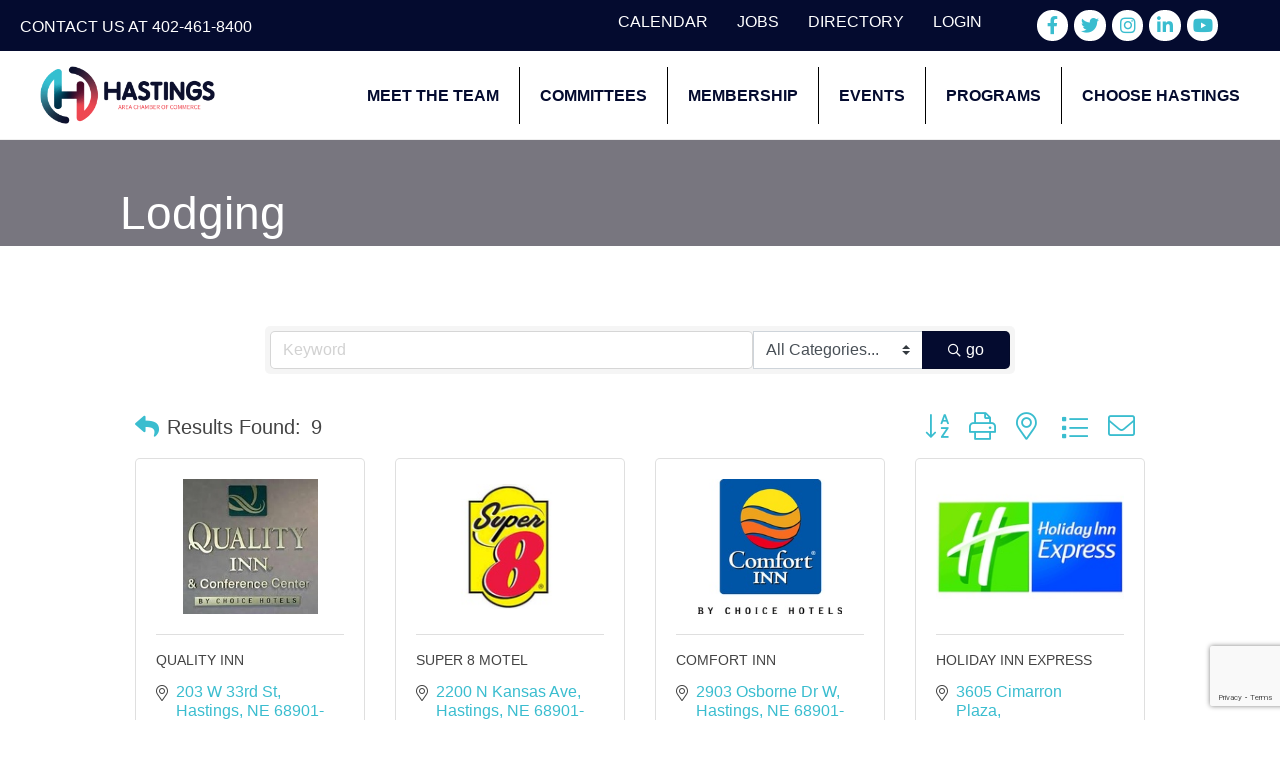

--- FILE ---
content_type: text/html; charset=utf-8
request_url: https://www.google.com/recaptcha/enterprise/anchor?ar=1&k=6LfI_T8rAAAAAMkWHrLP_GfSf3tLy9tKa839wcWa&co=aHR0cHM6Ly9idXNpbmVzcy5oYXN0aW5nc2NoYW1iZXIuY29tOjQ0Mw..&hl=en&v=PoyoqOPhxBO7pBk68S4YbpHZ&size=invisible&anchor-ms=20000&execute-ms=30000&cb=npfjo5rms92p
body_size: 48707
content:
<!DOCTYPE HTML><html dir="ltr" lang="en"><head><meta http-equiv="Content-Type" content="text/html; charset=UTF-8">
<meta http-equiv="X-UA-Compatible" content="IE=edge">
<title>reCAPTCHA</title>
<style type="text/css">
/* cyrillic-ext */
@font-face {
  font-family: 'Roboto';
  font-style: normal;
  font-weight: 400;
  font-stretch: 100%;
  src: url(//fonts.gstatic.com/s/roboto/v48/KFO7CnqEu92Fr1ME7kSn66aGLdTylUAMa3GUBHMdazTgWw.woff2) format('woff2');
  unicode-range: U+0460-052F, U+1C80-1C8A, U+20B4, U+2DE0-2DFF, U+A640-A69F, U+FE2E-FE2F;
}
/* cyrillic */
@font-face {
  font-family: 'Roboto';
  font-style: normal;
  font-weight: 400;
  font-stretch: 100%;
  src: url(//fonts.gstatic.com/s/roboto/v48/KFO7CnqEu92Fr1ME7kSn66aGLdTylUAMa3iUBHMdazTgWw.woff2) format('woff2');
  unicode-range: U+0301, U+0400-045F, U+0490-0491, U+04B0-04B1, U+2116;
}
/* greek-ext */
@font-face {
  font-family: 'Roboto';
  font-style: normal;
  font-weight: 400;
  font-stretch: 100%;
  src: url(//fonts.gstatic.com/s/roboto/v48/KFO7CnqEu92Fr1ME7kSn66aGLdTylUAMa3CUBHMdazTgWw.woff2) format('woff2');
  unicode-range: U+1F00-1FFF;
}
/* greek */
@font-face {
  font-family: 'Roboto';
  font-style: normal;
  font-weight: 400;
  font-stretch: 100%;
  src: url(//fonts.gstatic.com/s/roboto/v48/KFO7CnqEu92Fr1ME7kSn66aGLdTylUAMa3-UBHMdazTgWw.woff2) format('woff2');
  unicode-range: U+0370-0377, U+037A-037F, U+0384-038A, U+038C, U+038E-03A1, U+03A3-03FF;
}
/* math */
@font-face {
  font-family: 'Roboto';
  font-style: normal;
  font-weight: 400;
  font-stretch: 100%;
  src: url(//fonts.gstatic.com/s/roboto/v48/KFO7CnqEu92Fr1ME7kSn66aGLdTylUAMawCUBHMdazTgWw.woff2) format('woff2');
  unicode-range: U+0302-0303, U+0305, U+0307-0308, U+0310, U+0312, U+0315, U+031A, U+0326-0327, U+032C, U+032F-0330, U+0332-0333, U+0338, U+033A, U+0346, U+034D, U+0391-03A1, U+03A3-03A9, U+03B1-03C9, U+03D1, U+03D5-03D6, U+03F0-03F1, U+03F4-03F5, U+2016-2017, U+2034-2038, U+203C, U+2040, U+2043, U+2047, U+2050, U+2057, U+205F, U+2070-2071, U+2074-208E, U+2090-209C, U+20D0-20DC, U+20E1, U+20E5-20EF, U+2100-2112, U+2114-2115, U+2117-2121, U+2123-214F, U+2190, U+2192, U+2194-21AE, U+21B0-21E5, U+21F1-21F2, U+21F4-2211, U+2213-2214, U+2216-22FF, U+2308-230B, U+2310, U+2319, U+231C-2321, U+2336-237A, U+237C, U+2395, U+239B-23B7, U+23D0, U+23DC-23E1, U+2474-2475, U+25AF, U+25B3, U+25B7, U+25BD, U+25C1, U+25CA, U+25CC, U+25FB, U+266D-266F, U+27C0-27FF, U+2900-2AFF, U+2B0E-2B11, U+2B30-2B4C, U+2BFE, U+3030, U+FF5B, U+FF5D, U+1D400-1D7FF, U+1EE00-1EEFF;
}
/* symbols */
@font-face {
  font-family: 'Roboto';
  font-style: normal;
  font-weight: 400;
  font-stretch: 100%;
  src: url(//fonts.gstatic.com/s/roboto/v48/KFO7CnqEu92Fr1ME7kSn66aGLdTylUAMaxKUBHMdazTgWw.woff2) format('woff2');
  unicode-range: U+0001-000C, U+000E-001F, U+007F-009F, U+20DD-20E0, U+20E2-20E4, U+2150-218F, U+2190, U+2192, U+2194-2199, U+21AF, U+21E6-21F0, U+21F3, U+2218-2219, U+2299, U+22C4-22C6, U+2300-243F, U+2440-244A, U+2460-24FF, U+25A0-27BF, U+2800-28FF, U+2921-2922, U+2981, U+29BF, U+29EB, U+2B00-2BFF, U+4DC0-4DFF, U+FFF9-FFFB, U+10140-1018E, U+10190-1019C, U+101A0, U+101D0-101FD, U+102E0-102FB, U+10E60-10E7E, U+1D2C0-1D2D3, U+1D2E0-1D37F, U+1F000-1F0FF, U+1F100-1F1AD, U+1F1E6-1F1FF, U+1F30D-1F30F, U+1F315, U+1F31C, U+1F31E, U+1F320-1F32C, U+1F336, U+1F378, U+1F37D, U+1F382, U+1F393-1F39F, U+1F3A7-1F3A8, U+1F3AC-1F3AF, U+1F3C2, U+1F3C4-1F3C6, U+1F3CA-1F3CE, U+1F3D4-1F3E0, U+1F3ED, U+1F3F1-1F3F3, U+1F3F5-1F3F7, U+1F408, U+1F415, U+1F41F, U+1F426, U+1F43F, U+1F441-1F442, U+1F444, U+1F446-1F449, U+1F44C-1F44E, U+1F453, U+1F46A, U+1F47D, U+1F4A3, U+1F4B0, U+1F4B3, U+1F4B9, U+1F4BB, U+1F4BF, U+1F4C8-1F4CB, U+1F4D6, U+1F4DA, U+1F4DF, U+1F4E3-1F4E6, U+1F4EA-1F4ED, U+1F4F7, U+1F4F9-1F4FB, U+1F4FD-1F4FE, U+1F503, U+1F507-1F50B, U+1F50D, U+1F512-1F513, U+1F53E-1F54A, U+1F54F-1F5FA, U+1F610, U+1F650-1F67F, U+1F687, U+1F68D, U+1F691, U+1F694, U+1F698, U+1F6AD, U+1F6B2, U+1F6B9-1F6BA, U+1F6BC, U+1F6C6-1F6CF, U+1F6D3-1F6D7, U+1F6E0-1F6EA, U+1F6F0-1F6F3, U+1F6F7-1F6FC, U+1F700-1F7FF, U+1F800-1F80B, U+1F810-1F847, U+1F850-1F859, U+1F860-1F887, U+1F890-1F8AD, U+1F8B0-1F8BB, U+1F8C0-1F8C1, U+1F900-1F90B, U+1F93B, U+1F946, U+1F984, U+1F996, U+1F9E9, U+1FA00-1FA6F, U+1FA70-1FA7C, U+1FA80-1FA89, U+1FA8F-1FAC6, U+1FACE-1FADC, U+1FADF-1FAE9, U+1FAF0-1FAF8, U+1FB00-1FBFF;
}
/* vietnamese */
@font-face {
  font-family: 'Roboto';
  font-style: normal;
  font-weight: 400;
  font-stretch: 100%;
  src: url(//fonts.gstatic.com/s/roboto/v48/KFO7CnqEu92Fr1ME7kSn66aGLdTylUAMa3OUBHMdazTgWw.woff2) format('woff2');
  unicode-range: U+0102-0103, U+0110-0111, U+0128-0129, U+0168-0169, U+01A0-01A1, U+01AF-01B0, U+0300-0301, U+0303-0304, U+0308-0309, U+0323, U+0329, U+1EA0-1EF9, U+20AB;
}
/* latin-ext */
@font-face {
  font-family: 'Roboto';
  font-style: normal;
  font-weight: 400;
  font-stretch: 100%;
  src: url(//fonts.gstatic.com/s/roboto/v48/KFO7CnqEu92Fr1ME7kSn66aGLdTylUAMa3KUBHMdazTgWw.woff2) format('woff2');
  unicode-range: U+0100-02BA, U+02BD-02C5, U+02C7-02CC, U+02CE-02D7, U+02DD-02FF, U+0304, U+0308, U+0329, U+1D00-1DBF, U+1E00-1E9F, U+1EF2-1EFF, U+2020, U+20A0-20AB, U+20AD-20C0, U+2113, U+2C60-2C7F, U+A720-A7FF;
}
/* latin */
@font-face {
  font-family: 'Roboto';
  font-style: normal;
  font-weight: 400;
  font-stretch: 100%;
  src: url(//fonts.gstatic.com/s/roboto/v48/KFO7CnqEu92Fr1ME7kSn66aGLdTylUAMa3yUBHMdazQ.woff2) format('woff2');
  unicode-range: U+0000-00FF, U+0131, U+0152-0153, U+02BB-02BC, U+02C6, U+02DA, U+02DC, U+0304, U+0308, U+0329, U+2000-206F, U+20AC, U+2122, U+2191, U+2193, U+2212, U+2215, U+FEFF, U+FFFD;
}
/* cyrillic-ext */
@font-face {
  font-family: 'Roboto';
  font-style: normal;
  font-weight: 500;
  font-stretch: 100%;
  src: url(//fonts.gstatic.com/s/roboto/v48/KFO7CnqEu92Fr1ME7kSn66aGLdTylUAMa3GUBHMdazTgWw.woff2) format('woff2');
  unicode-range: U+0460-052F, U+1C80-1C8A, U+20B4, U+2DE0-2DFF, U+A640-A69F, U+FE2E-FE2F;
}
/* cyrillic */
@font-face {
  font-family: 'Roboto';
  font-style: normal;
  font-weight: 500;
  font-stretch: 100%;
  src: url(//fonts.gstatic.com/s/roboto/v48/KFO7CnqEu92Fr1ME7kSn66aGLdTylUAMa3iUBHMdazTgWw.woff2) format('woff2');
  unicode-range: U+0301, U+0400-045F, U+0490-0491, U+04B0-04B1, U+2116;
}
/* greek-ext */
@font-face {
  font-family: 'Roboto';
  font-style: normal;
  font-weight: 500;
  font-stretch: 100%;
  src: url(//fonts.gstatic.com/s/roboto/v48/KFO7CnqEu92Fr1ME7kSn66aGLdTylUAMa3CUBHMdazTgWw.woff2) format('woff2');
  unicode-range: U+1F00-1FFF;
}
/* greek */
@font-face {
  font-family: 'Roboto';
  font-style: normal;
  font-weight: 500;
  font-stretch: 100%;
  src: url(//fonts.gstatic.com/s/roboto/v48/KFO7CnqEu92Fr1ME7kSn66aGLdTylUAMa3-UBHMdazTgWw.woff2) format('woff2');
  unicode-range: U+0370-0377, U+037A-037F, U+0384-038A, U+038C, U+038E-03A1, U+03A3-03FF;
}
/* math */
@font-face {
  font-family: 'Roboto';
  font-style: normal;
  font-weight: 500;
  font-stretch: 100%;
  src: url(//fonts.gstatic.com/s/roboto/v48/KFO7CnqEu92Fr1ME7kSn66aGLdTylUAMawCUBHMdazTgWw.woff2) format('woff2');
  unicode-range: U+0302-0303, U+0305, U+0307-0308, U+0310, U+0312, U+0315, U+031A, U+0326-0327, U+032C, U+032F-0330, U+0332-0333, U+0338, U+033A, U+0346, U+034D, U+0391-03A1, U+03A3-03A9, U+03B1-03C9, U+03D1, U+03D5-03D6, U+03F0-03F1, U+03F4-03F5, U+2016-2017, U+2034-2038, U+203C, U+2040, U+2043, U+2047, U+2050, U+2057, U+205F, U+2070-2071, U+2074-208E, U+2090-209C, U+20D0-20DC, U+20E1, U+20E5-20EF, U+2100-2112, U+2114-2115, U+2117-2121, U+2123-214F, U+2190, U+2192, U+2194-21AE, U+21B0-21E5, U+21F1-21F2, U+21F4-2211, U+2213-2214, U+2216-22FF, U+2308-230B, U+2310, U+2319, U+231C-2321, U+2336-237A, U+237C, U+2395, U+239B-23B7, U+23D0, U+23DC-23E1, U+2474-2475, U+25AF, U+25B3, U+25B7, U+25BD, U+25C1, U+25CA, U+25CC, U+25FB, U+266D-266F, U+27C0-27FF, U+2900-2AFF, U+2B0E-2B11, U+2B30-2B4C, U+2BFE, U+3030, U+FF5B, U+FF5D, U+1D400-1D7FF, U+1EE00-1EEFF;
}
/* symbols */
@font-face {
  font-family: 'Roboto';
  font-style: normal;
  font-weight: 500;
  font-stretch: 100%;
  src: url(//fonts.gstatic.com/s/roboto/v48/KFO7CnqEu92Fr1ME7kSn66aGLdTylUAMaxKUBHMdazTgWw.woff2) format('woff2');
  unicode-range: U+0001-000C, U+000E-001F, U+007F-009F, U+20DD-20E0, U+20E2-20E4, U+2150-218F, U+2190, U+2192, U+2194-2199, U+21AF, U+21E6-21F0, U+21F3, U+2218-2219, U+2299, U+22C4-22C6, U+2300-243F, U+2440-244A, U+2460-24FF, U+25A0-27BF, U+2800-28FF, U+2921-2922, U+2981, U+29BF, U+29EB, U+2B00-2BFF, U+4DC0-4DFF, U+FFF9-FFFB, U+10140-1018E, U+10190-1019C, U+101A0, U+101D0-101FD, U+102E0-102FB, U+10E60-10E7E, U+1D2C0-1D2D3, U+1D2E0-1D37F, U+1F000-1F0FF, U+1F100-1F1AD, U+1F1E6-1F1FF, U+1F30D-1F30F, U+1F315, U+1F31C, U+1F31E, U+1F320-1F32C, U+1F336, U+1F378, U+1F37D, U+1F382, U+1F393-1F39F, U+1F3A7-1F3A8, U+1F3AC-1F3AF, U+1F3C2, U+1F3C4-1F3C6, U+1F3CA-1F3CE, U+1F3D4-1F3E0, U+1F3ED, U+1F3F1-1F3F3, U+1F3F5-1F3F7, U+1F408, U+1F415, U+1F41F, U+1F426, U+1F43F, U+1F441-1F442, U+1F444, U+1F446-1F449, U+1F44C-1F44E, U+1F453, U+1F46A, U+1F47D, U+1F4A3, U+1F4B0, U+1F4B3, U+1F4B9, U+1F4BB, U+1F4BF, U+1F4C8-1F4CB, U+1F4D6, U+1F4DA, U+1F4DF, U+1F4E3-1F4E6, U+1F4EA-1F4ED, U+1F4F7, U+1F4F9-1F4FB, U+1F4FD-1F4FE, U+1F503, U+1F507-1F50B, U+1F50D, U+1F512-1F513, U+1F53E-1F54A, U+1F54F-1F5FA, U+1F610, U+1F650-1F67F, U+1F687, U+1F68D, U+1F691, U+1F694, U+1F698, U+1F6AD, U+1F6B2, U+1F6B9-1F6BA, U+1F6BC, U+1F6C6-1F6CF, U+1F6D3-1F6D7, U+1F6E0-1F6EA, U+1F6F0-1F6F3, U+1F6F7-1F6FC, U+1F700-1F7FF, U+1F800-1F80B, U+1F810-1F847, U+1F850-1F859, U+1F860-1F887, U+1F890-1F8AD, U+1F8B0-1F8BB, U+1F8C0-1F8C1, U+1F900-1F90B, U+1F93B, U+1F946, U+1F984, U+1F996, U+1F9E9, U+1FA00-1FA6F, U+1FA70-1FA7C, U+1FA80-1FA89, U+1FA8F-1FAC6, U+1FACE-1FADC, U+1FADF-1FAE9, U+1FAF0-1FAF8, U+1FB00-1FBFF;
}
/* vietnamese */
@font-face {
  font-family: 'Roboto';
  font-style: normal;
  font-weight: 500;
  font-stretch: 100%;
  src: url(//fonts.gstatic.com/s/roboto/v48/KFO7CnqEu92Fr1ME7kSn66aGLdTylUAMa3OUBHMdazTgWw.woff2) format('woff2');
  unicode-range: U+0102-0103, U+0110-0111, U+0128-0129, U+0168-0169, U+01A0-01A1, U+01AF-01B0, U+0300-0301, U+0303-0304, U+0308-0309, U+0323, U+0329, U+1EA0-1EF9, U+20AB;
}
/* latin-ext */
@font-face {
  font-family: 'Roboto';
  font-style: normal;
  font-weight: 500;
  font-stretch: 100%;
  src: url(//fonts.gstatic.com/s/roboto/v48/KFO7CnqEu92Fr1ME7kSn66aGLdTylUAMa3KUBHMdazTgWw.woff2) format('woff2');
  unicode-range: U+0100-02BA, U+02BD-02C5, U+02C7-02CC, U+02CE-02D7, U+02DD-02FF, U+0304, U+0308, U+0329, U+1D00-1DBF, U+1E00-1E9F, U+1EF2-1EFF, U+2020, U+20A0-20AB, U+20AD-20C0, U+2113, U+2C60-2C7F, U+A720-A7FF;
}
/* latin */
@font-face {
  font-family: 'Roboto';
  font-style: normal;
  font-weight: 500;
  font-stretch: 100%;
  src: url(//fonts.gstatic.com/s/roboto/v48/KFO7CnqEu92Fr1ME7kSn66aGLdTylUAMa3yUBHMdazQ.woff2) format('woff2');
  unicode-range: U+0000-00FF, U+0131, U+0152-0153, U+02BB-02BC, U+02C6, U+02DA, U+02DC, U+0304, U+0308, U+0329, U+2000-206F, U+20AC, U+2122, U+2191, U+2193, U+2212, U+2215, U+FEFF, U+FFFD;
}
/* cyrillic-ext */
@font-face {
  font-family: 'Roboto';
  font-style: normal;
  font-weight: 900;
  font-stretch: 100%;
  src: url(//fonts.gstatic.com/s/roboto/v48/KFO7CnqEu92Fr1ME7kSn66aGLdTylUAMa3GUBHMdazTgWw.woff2) format('woff2');
  unicode-range: U+0460-052F, U+1C80-1C8A, U+20B4, U+2DE0-2DFF, U+A640-A69F, U+FE2E-FE2F;
}
/* cyrillic */
@font-face {
  font-family: 'Roboto';
  font-style: normal;
  font-weight: 900;
  font-stretch: 100%;
  src: url(//fonts.gstatic.com/s/roboto/v48/KFO7CnqEu92Fr1ME7kSn66aGLdTylUAMa3iUBHMdazTgWw.woff2) format('woff2');
  unicode-range: U+0301, U+0400-045F, U+0490-0491, U+04B0-04B1, U+2116;
}
/* greek-ext */
@font-face {
  font-family: 'Roboto';
  font-style: normal;
  font-weight: 900;
  font-stretch: 100%;
  src: url(//fonts.gstatic.com/s/roboto/v48/KFO7CnqEu92Fr1ME7kSn66aGLdTylUAMa3CUBHMdazTgWw.woff2) format('woff2');
  unicode-range: U+1F00-1FFF;
}
/* greek */
@font-face {
  font-family: 'Roboto';
  font-style: normal;
  font-weight: 900;
  font-stretch: 100%;
  src: url(//fonts.gstatic.com/s/roboto/v48/KFO7CnqEu92Fr1ME7kSn66aGLdTylUAMa3-UBHMdazTgWw.woff2) format('woff2');
  unicode-range: U+0370-0377, U+037A-037F, U+0384-038A, U+038C, U+038E-03A1, U+03A3-03FF;
}
/* math */
@font-face {
  font-family: 'Roboto';
  font-style: normal;
  font-weight: 900;
  font-stretch: 100%;
  src: url(//fonts.gstatic.com/s/roboto/v48/KFO7CnqEu92Fr1ME7kSn66aGLdTylUAMawCUBHMdazTgWw.woff2) format('woff2');
  unicode-range: U+0302-0303, U+0305, U+0307-0308, U+0310, U+0312, U+0315, U+031A, U+0326-0327, U+032C, U+032F-0330, U+0332-0333, U+0338, U+033A, U+0346, U+034D, U+0391-03A1, U+03A3-03A9, U+03B1-03C9, U+03D1, U+03D5-03D6, U+03F0-03F1, U+03F4-03F5, U+2016-2017, U+2034-2038, U+203C, U+2040, U+2043, U+2047, U+2050, U+2057, U+205F, U+2070-2071, U+2074-208E, U+2090-209C, U+20D0-20DC, U+20E1, U+20E5-20EF, U+2100-2112, U+2114-2115, U+2117-2121, U+2123-214F, U+2190, U+2192, U+2194-21AE, U+21B0-21E5, U+21F1-21F2, U+21F4-2211, U+2213-2214, U+2216-22FF, U+2308-230B, U+2310, U+2319, U+231C-2321, U+2336-237A, U+237C, U+2395, U+239B-23B7, U+23D0, U+23DC-23E1, U+2474-2475, U+25AF, U+25B3, U+25B7, U+25BD, U+25C1, U+25CA, U+25CC, U+25FB, U+266D-266F, U+27C0-27FF, U+2900-2AFF, U+2B0E-2B11, U+2B30-2B4C, U+2BFE, U+3030, U+FF5B, U+FF5D, U+1D400-1D7FF, U+1EE00-1EEFF;
}
/* symbols */
@font-face {
  font-family: 'Roboto';
  font-style: normal;
  font-weight: 900;
  font-stretch: 100%;
  src: url(//fonts.gstatic.com/s/roboto/v48/KFO7CnqEu92Fr1ME7kSn66aGLdTylUAMaxKUBHMdazTgWw.woff2) format('woff2');
  unicode-range: U+0001-000C, U+000E-001F, U+007F-009F, U+20DD-20E0, U+20E2-20E4, U+2150-218F, U+2190, U+2192, U+2194-2199, U+21AF, U+21E6-21F0, U+21F3, U+2218-2219, U+2299, U+22C4-22C6, U+2300-243F, U+2440-244A, U+2460-24FF, U+25A0-27BF, U+2800-28FF, U+2921-2922, U+2981, U+29BF, U+29EB, U+2B00-2BFF, U+4DC0-4DFF, U+FFF9-FFFB, U+10140-1018E, U+10190-1019C, U+101A0, U+101D0-101FD, U+102E0-102FB, U+10E60-10E7E, U+1D2C0-1D2D3, U+1D2E0-1D37F, U+1F000-1F0FF, U+1F100-1F1AD, U+1F1E6-1F1FF, U+1F30D-1F30F, U+1F315, U+1F31C, U+1F31E, U+1F320-1F32C, U+1F336, U+1F378, U+1F37D, U+1F382, U+1F393-1F39F, U+1F3A7-1F3A8, U+1F3AC-1F3AF, U+1F3C2, U+1F3C4-1F3C6, U+1F3CA-1F3CE, U+1F3D4-1F3E0, U+1F3ED, U+1F3F1-1F3F3, U+1F3F5-1F3F7, U+1F408, U+1F415, U+1F41F, U+1F426, U+1F43F, U+1F441-1F442, U+1F444, U+1F446-1F449, U+1F44C-1F44E, U+1F453, U+1F46A, U+1F47D, U+1F4A3, U+1F4B0, U+1F4B3, U+1F4B9, U+1F4BB, U+1F4BF, U+1F4C8-1F4CB, U+1F4D6, U+1F4DA, U+1F4DF, U+1F4E3-1F4E6, U+1F4EA-1F4ED, U+1F4F7, U+1F4F9-1F4FB, U+1F4FD-1F4FE, U+1F503, U+1F507-1F50B, U+1F50D, U+1F512-1F513, U+1F53E-1F54A, U+1F54F-1F5FA, U+1F610, U+1F650-1F67F, U+1F687, U+1F68D, U+1F691, U+1F694, U+1F698, U+1F6AD, U+1F6B2, U+1F6B9-1F6BA, U+1F6BC, U+1F6C6-1F6CF, U+1F6D3-1F6D7, U+1F6E0-1F6EA, U+1F6F0-1F6F3, U+1F6F7-1F6FC, U+1F700-1F7FF, U+1F800-1F80B, U+1F810-1F847, U+1F850-1F859, U+1F860-1F887, U+1F890-1F8AD, U+1F8B0-1F8BB, U+1F8C0-1F8C1, U+1F900-1F90B, U+1F93B, U+1F946, U+1F984, U+1F996, U+1F9E9, U+1FA00-1FA6F, U+1FA70-1FA7C, U+1FA80-1FA89, U+1FA8F-1FAC6, U+1FACE-1FADC, U+1FADF-1FAE9, U+1FAF0-1FAF8, U+1FB00-1FBFF;
}
/* vietnamese */
@font-face {
  font-family: 'Roboto';
  font-style: normal;
  font-weight: 900;
  font-stretch: 100%;
  src: url(//fonts.gstatic.com/s/roboto/v48/KFO7CnqEu92Fr1ME7kSn66aGLdTylUAMa3OUBHMdazTgWw.woff2) format('woff2');
  unicode-range: U+0102-0103, U+0110-0111, U+0128-0129, U+0168-0169, U+01A0-01A1, U+01AF-01B0, U+0300-0301, U+0303-0304, U+0308-0309, U+0323, U+0329, U+1EA0-1EF9, U+20AB;
}
/* latin-ext */
@font-face {
  font-family: 'Roboto';
  font-style: normal;
  font-weight: 900;
  font-stretch: 100%;
  src: url(//fonts.gstatic.com/s/roboto/v48/KFO7CnqEu92Fr1ME7kSn66aGLdTylUAMa3KUBHMdazTgWw.woff2) format('woff2');
  unicode-range: U+0100-02BA, U+02BD-02C5, U+02C7-02CC, U+02CE-02D7, U+02DD-02FF, U+0304, U+0308, U+0329, U+1D00-1DBF, U+1E00-1E9F, U+1EF2-1EFF, U+2020, U+20A0-20AB, U+20AD-20C0, U+2113, U+2C60-2C7F, U+A720-A7FF;
}
/* latin */
@font-face {
  font-family: 'Roboto';
  font-style: normal;
  font-weight: 900;
  font-stretch: 100%;
  src: url(//fonts.gstatic.com/s/roboto/v48/KFO7CnqEu92Fr1ME7kSn66aGLdTylUAMa3yUBHMdazQ.woff2) format('woff2');
  unicode-range: U+0000-00FF, U+0131, U+0152-0153, U+02BB-02BC, U+02C6, U+02DA, U+02DC, U+0304, U+0308, U+0329, U+2000-206F, U+20AC, U+2122, U+2191, U+2193, U+2212, U+2215, U+FEFF, U+FFFD;
}

</style>
<link rel="stylesheet" type="text/css" href="https://www.gstatic.com/recaptcha/releases/PoyoqOPhxBO7pBk68S4YbpHZ/styles__ltr.css">
<script nonce="bxP9yl_d39J9BpjKWrQYMw" type="text/javascript">window['__recaptcha_api'] = 'https://www.google.com/recaptcha/enterprise/';</script>
<script type="text/javascript" src="https://www.gstatic.com/recaptcha/releases/PoyoqOPhxBO7pBk68S4YbpHZ/recaptcha__en.js" nonce="bxP9yl_d39J9BpjKWrQYMw">
      
    </script></head>
<body><div id="rc-anchor-alert" class="rc-anchor-alert"></div>
<input type="hidden" id="recaptcha-token" value="[base64]">
<script type="text/javascript" nonce="bxP9yl_d39J9BpjKWrQYMw">
      recaptcha.anchor.Main.init("[\x22ainput\x22,[\x22bgdata\x22,\x22\x22,\[base64]/[base64]/MjU1Ong/[base64]/[base64]/[base64]/[base64]/[base64]/[base64]/[base64]/[base64]/[base64]/[base64]/[base64]/[base64]/[base64]/[base64]/[base64]\\u003d\x22,\[base64]\x22,\x22JMKcWhbDh8OEwoNTw7ElEsOZDTrDghPCqBoyw60Yw67Du8Kcw6/Cm2IRHFpuUMOGCsO/K8Ojw57DhSlDwrHCmMO/eB8jdcOGasOYwpbDgcOoLBfDp8Kiw4Qww7oUWyjDosKkfQ/Cr1ZQw47CvsKUbcKpwq7Cp18Qw63Dn8KGCsOlPMOYwpAPOnnCkzAfd0hhwp7CrSQgIMKAw4LCvhLDkMOXwo40Dw3CjHHCm8O3wq1gElRVwpkgQVTCpg/CvsOGaTsQwq3DsAgtS08YeUo8WxzDlAV9w5E9w6RdIcKkw7xofMO5XMK9woRpw4A3cwF2w7zDvmJgw5V5OsO5w4UywrrDp07CsxQEZ8O+w5FcwqJBVMKpwr/DmwvDnRTDg8Kzw5vDrXZ2QyhMwqHDuQc7w5LCjwnCinXChFMtwoJkZcKCw70LwoNUw4Q6AsKpw4bCsMKOw4hIVl7DksOXCzMMDMK/[base64]/w4HChn1Pw6rCqcO4QTJpfBDDkjPCrgIJZwpIw4BwwpMeDsOLw7XCj8KzSHYAwptYeQTCicOKwpEYwr92wqPCvW7CosKRHwDCpwBYS8OsaRDDmycjTsKtw7FZGmBoUMOxw75CEcK4JcOtE1BCAlvCocOlbcOJRk3Co8OmNSjCnTjCrSgKw43DnHkDQcOnwp3DrU0RHj0/w6fDs8O6RwssNcO2KsK2w47Cg1/DoMOrD8OLw5dXw7rCqcKCw6nDs1rDmVDDncO4w5rCrUPCq3TCpsKhw5Igw6htwq1SWy4Dw7nDkcKEw6oqwr7DrcK2QsOlwrRmHsOUw5kzIXDCh1diw7l8w7s9w5oDwq/CusO5K3nCtWnDhinCtTPDu8KVwpLCm8O2bsOIdcO5TE5tw41Ww4bCh1/DtsOZBMOBw6dOw4PDpBJxOQDDsCvCvChswrDDjw86HzrDi8KOThxuw6hJR8KgMGvCvgRON8OPw69rw5bDtcKlQg/DmcKRwpJpAsO/VwnDlDQnwrNkw7JeDUEowpjCh8OWw7oFKD5JATnCpMKUCMKdbsOVw5JlDTcPwrQXw53CkUYdw6rDssKCDMO9EcKkG8KrYAPCvkRiYULDlMKww6xkOcOZw4LDg8KTS0PCsQjDh8O4P8Khw58pw4HCh8OTwq3DtcK9XsKGw4rCkWE9YMKPwr/CocO9GmrDuHUKJsOCAkJMw6zDrsOOQWHCtUIRZ8OPwpVtTlVFQSzDjcKRw75dZcONCGbCtDnDmcK+w7V1wroYwqzDl0rDh2UfwoLCmcKwwoliCsKifcOIPTLCqcKUFn8/woFkGgUjRkbCrsK6wqs5dXVaHMKBwrXConjDuMKlw6VZw7lIwprDusKTXWVoBsOVCj/CiArDt8ONw4ZWBE/CtcOBRXDDkMKhw4A6w4NIwqh3LkjDtsOoGsK0ScKFIi1gw6XDmGBPGSPCgX5LAMKbJwxcwrTCqsKeMUvDjcKBD8Krw6PCncOuDMOQwpoUwqDDs8KYA8Oswo/DjMKcHsKkfWjCpgnCryIgecKWw5fDmMOXw7N7w50GcMK6w6xFYBzDli4cN8ONI8K0UDcSw6F3BsO/XMKzwozCqsKZwoEqMjPCqMORwofCghLCvijDucOwNsKFwqPDi3zDgGPDoVrCoUw8wrk1QMO/wrjCjsOLw4c2wqHDkcO6Ky5dw703X8OnZnp3wrYnw6vDmkJHbnvCrSrCiMK/w6VCc8OYwoU1w7Asw4PDncOHBipcwqnCmmAeN8KIE8KkLMOZwoTChkguc8K6wobCkMKtHUJCw53Cr8Ozwr5GdMOuw6LCsCIqVnrDog/DqMOHw54Aw4/Dk8KDwprCgxjDrhjClg/DhMOewqJKw6Fqd8KUwrAbECIyLsOgJm1OecKrwotTw7TCohHCjVDDk3TDi8KdwpPCum/DgMKnwrjDi1vDrsOyw73DnyMgw6osw417wo02S20XOMKVw64nwqrDmMOxw67DoMKMZzjCo8KXaDcYBMKsa8OwZsK+w5VwTcKKwok1IwXDtcKywqvCnit8wobDvAjDqgbCvCoxAm9VwoDCnXvCpMKsd8OLwponDsKMDsO/wrbCtnBJSUIgAsKQw5MLwpVywphtw67DohvCg8OUw6YEw4DCvm02w682W8OkG2vCgMKdw5HDow3DsMKcworCkilAwq1Lwro4wrxYw44JAsOPKn/Dkn7CvcOyGHfCn8KjwofCi8OSLSN5w5TDvyhgaSfDs2XDi2sJwqxBwrPDusO2LzZGwrMrbsKkCz3DlVp5VcKAwqnDoAnCp8KWwoYtYSXCkEx5Sn3CmUwew6vCvVFYw7/Cp8KLWUbCtcOgw5/DtxdEJUgRw7x/LkvCkUo0wqLDqsKRwqPDpi/Ch8OWQH/Ck33Cu1lBBS4Gw54wQ8O9EMKUw6HDiy/[base64]/CkMKZNiHDrMK8w6DDjFzCvcOiJ3jCocOFwpbDjkjCphcBwowEw5PDrsOMS0dDK3HCl8Odwr/CusKpf8OnS8OTdsKtQ8KpPcOtdD7CmCNZF8KrwqvDnsKow7jCgCY5GcKPwofClcKnGlc8wqvCnsKMFH/ClU4rainCqDouT8OUXWvCry8vUmXCpsK6VCrCrUodwqgrEcOiYsKvwo3Dg8OUwo1TwpTCiHrCkcKWworCvV52wq/CtcKgwrQKw61gHsOQwpcSAMOaFW4wwovCu8KUw4NJwoRkwpzCi8KzG8OhEMK3AcKnH8K+w6Q8LCzDq0fDh8OZwpQbX8OlJsKTC2rDhcKJwokUwrPCjB3DsV/CscKfw551wrIMZcKawpLCjcOSK8KvMcOuworDoH8GwphIXTxzwpU1wrgiwp4fYz4UwpvCjgo1JcKSwo96wrnDmgnClgJwcnfDhmPCvsOEwrlJwqfCtTrDksKkwovCocOQRCR/w6rCi8OaTMKDw6nDoRbCiHvDicOOwojCqcOPa1TDgETDgUjCnsKjAMKBSkRAfUQXwpbCq1NPw73DqsOJYMOhw5/DtUlkw756c8K6wrEHPC9sLC/CpkrCnEJpYMK5w6h8E8Ovwo4yUHzCkm8rw4TDj8KgHcKvWMK5K8OBwpjCpsOnw4tywoZSRcOcbBzDq1Q3w5jDpwnCsQUuw7taPsOrw4E/wozDocO5w71GGkVVwp3CrsOnNyzCksKIRcKPw7AXw7QvJ8OIMcOQO8KOw4Iqd8OoDD3CuHwdGFMkw5zCuWMNwr/[base64]/w43DmsKuW0HCssKrw7lYwrvCkMK1VsO3X1jCqyTDnSLDoz/CuRjDnCpIwq94w5nDu8Olwrg7wpohM8OoGTcYw4/CgsOvw7PDkGBFwoQ9w7/CrMOew69aRXnCksK/ecOfw4Uiw4bCh8KFTcK3F1dXw6A1AEkgwoDDkXnDvhbCqsKbw6s6NCnDu8Kfc8OowqJrInzDvcOvDMKmw7XCh8OfXsKsMzsMb8OEBzwRwqnCrsKAEMOlw4o4KMK4O2ArDnxswqdMRcKbw6PCtkrCjiLDunwLwqfCt8OLw77CpcOoYMKGWjMIwqs7w5M/VMKnw79ZLg1qw5NDPlodacKVwo7CocOIKsOYwovDj1fDhkfCgX3CkR1GC8KMw58Yw4c0w5Qlw7Nzwp3CpH3DlAdWYBhHQWvDuMOVT8KRbEXCp8OwwqtKMFoIEMOXw4g4UCBswo4ENsKBwrs1PC/Ck2/Ci8K/[base64]/DuMK4w7APSk02I8KWw5bDgTE6RcOBQm86OlxFwo0cBcOQwonDjg0fImdeUsOmw7gVw5s+w5bCrcKOwqMiFcKGZsO2PnLDpsOOw6cgRcOkNV1HPsOdLg/[base64]/DrsKjMMOwwr/[base64]/TMOeTsKWB3ItEMKtwosFw7/Cr8KIw4ByfQXCrMOKwpjCmjFbSzYcwqDCjTgYw7/DsHXDs8KvwqcZXC7Ck8KDCifDi8OyWWrCrQfCnF5jLMKKw4/[base64]/CqsO6L8K1w5RKwoI6wod7wqNMBy1VwoHCtsO+RgnDmToKEsOdEsOydMKEw7oVTjbDmsOMwobCmsKkw6jCnRbDrjPCgyPDvnLCvDbCosOWw4/DhXTCgW1LSMKIwrTCnQXCrmHDlU0+wr8FwqfCu8Kxw4/[base64]/ChxjDlsOKwrxacyjDhXRCw7ALwop6CcK0LErDj3TDjsOLwoYHw4FMATrDjcKLYEbDs8OMwqPCicKsTXJ/K8KgwqjDlSQgXVc1wocNXGvDmi7Dn3oGWMK5w44Dw6TDu1HDu1fDpAjDmxfDjzLCrcKYCsKhaT1Dw6w/[base64]/DqMKrJcKAw7XCg8ORQcOxw6bCn1zDnizDqz7DpSQ/[base64]/SW1lKMOmBnDDv8KZwoV/w6vDicO/w4oYwrzDoitow6xiwpQbwrEYTj3Ci3vCkz/Cl3TCt8OYbh3Cum4SU8ObU2DCsMOGw4pKMTk/Im9zNsKXwqPDqMKmbW7CshlMDV0DI3rDrBAIVwIMazMmacOWGE3Dv8OIPsKHwrjCjsK7WlR9TTzCn8KbXsKKw5TCtVrCuF7CpsKMwrTDjTJNDcKZwrrDkn/Cmm/[base64]/CmHRiwpfDjl57w4/DmyM4wqwRw58Gwow9w6hcw7URIcKgwrLDi0fCmcOVPMKsRcK3wr3CgzVwTxcBcsKxw6zCgsO6LMKIw6hiwrsTAR1KwojCs0cDw6XCvVtHw6/CuR0Iw68ew6jClS4nwopaw4jDosKPLWnDjh8MRcOxU8OIwrPCi8OvNTY8O8Knwr/[base64]/w51TNsOYA8OaTsKSw5wnH8OAw7jCuMOnWcKzwrDCu8OXNQvDmsKkwqhiAT3Cm2/DrlokTMO6B21iw4LClkHCgMKhCmvCklMjw45WwovCo8KOwp/[base64]/[base64]/CisKhw74Tw4LDv8KrwqHCmcOOM0rCsHRqworCmCXCtxjDq8Osw6ZOSMKOCMKCF1PCvCcKw4zCmcOAwq55w6nDscKDwpDDvGE9L8KKwp7Cs8K2w7RxWsK7bl3CucK9DzrDssOVQcK8RwR2cGQDwo0YdDlBVMOTSMKJw5TClsKFw6AnR8K4T8KeN2FiccKfwo/[base64]/CsUPDt2LDu8OkGwlCwqEzw5szXShXcWw/aD9bA8KgFsOhMsKNwqHClQ/DhsO9w5FeZh1QKXfCk3Jmw4nCr8Oww7DDp1YgwrnDnCMlw4LCqF8pw7sgScOZwqN/YsOuw4VuQSYOwp/DtHJHBGkhIsOLw6tAfhEtIMK9TR3DtcKQIWnChsK+GsO8Bl/[base64]/Ck8ODMcK7wpLDq8OZwoTDucOoNx3CssK0TTXChcOowqlMwq/[base64]/DrMOTw7/CkSl3woIebsKhAsKzHMO4wrfCh8KmUcKQw7FuOVJ4PsKhH8O3w7MLwpRqUcKZwoIiXCpWw5BaVMKEwrUzwp/DgUN6RD/DnsOyw6vCk8OvAjzCpsOowoo5wp0Yw6BCG8OdY0FwD8OsScKgIsO0MB7Cmksiw7XDtQctw7Bsw6tZw5zDphc9aMOkw4fDiF45woLCpx3Dj8KsSXjDmMOhLHB/YWkyAsKXwr/DrHPCvMOxw5TDvGDDtMO3SiPDvBVMwrp4w4FrwpnCs8K/wocVAsKERgzChDLCqgzCkxnDhlkzwpvDlMKGISsRw7U3Q8O9wpUIRMO3XkN6T8OscsKBRsOvwr3Cv2LCtk8zCMO3ZBXCpMKYwoPDplRow7BJDsOnG8OrwqPDmhJYw47Dpnxyw7HCpsKwwozDucOlwr/CoU7DlSR3w5DCkgXCscKvZV4fw4bCs8K3IEDDqsK0woAuUE/CvnvCpMOiwrfClB8pwqLCugXDusOkw54MwpYKw7DDiTM2GcKhw5TCi2Y7JsKba8KtPkrDhMKuQAvCtsKZw6EbwogLITHCl8OhwrELVcOlwrwPfsOOR8OEIcOmPwp9w5JLw4AUwobDkW3DqkzCj8OrwpjDssKmb8K1wrLCoA/DtMKbR8OVYhItTjtHMsKlwoHDnwpDw6LDmwrCjFXDnzZXw6nCt8ODw6ZLLXkJw5fCl1PDvMKHO14Sw5FFMcKlw4JuwqdJw5nDlhHClE1Sw5MmwpcLw63Do8Otwq/DhcKiw4gkO8Kqw47CnWTDpsOqV1HCkUTCs8OvMRPCksOjSmrChcO/wr0RBCg+worDskgbXcOoS8OywqrCuDfCi8OoBMOqwrfCjlRgXDLCilnDocKEwrV/w7zChMOswqTCqzrDm8KZwoDCtg4KwrjCuxTDlcKGAxIgBBnDiMOhTibDqsORw6Mvw43Cs0sKw4ksw7/CkxbCpcOOw6HCosKUP8OLHcOrLcOdAcKQwp9XUMOCw5/Dm2t8XsOHKcOePMOMMMOGNQTCvMOlw6UqRx7CiCHDksKSw4LCmSBJwolTwp3DiDrCimBEwpjDucKVw5LDsHNjw41tP8KWE8KQwrd1UsKiMmYnw7/Dmh/DssKqwrE9IcKABCU2wqIpwr4RIxnDpCE8w6g4wo5rw7zCp3/CiHJCw5vDoB4nBFrCqnVCwojCjlPDqE/DhcK2WEQow6bCpizDpz/DoMKgw7fCo8KUw5pmwoN6OR7DsEVJwqTCp8OpKMK0wq/CksKNwqERDcOkMMKjwqRmwpogbTUCbjLDvMOpw7nDvSfCj0TDkGjDg2IucAEfLS/CjsK6Z2QLw63CrMKMwqFkL8Olwo4KQADChxocwojCtcKSwqPDjFpcRg3CqS5Iwrs7HcO6wrPCtTHDnsOuw6cpwpAyw4c0w5oqwovCocO2w7fDsMKfJsK8w7oXw5DCvyEOecO3K8Knw4fDgMO7wq/Dp8KNQcK5w77CviNMwptPwoZTZD/CqEPCnjl4fj0kw75zHMOzFMKCw7Z0DMKjdcO3eh9Dw57Dv8OYw5/ClXXCvxfDiFECw4xIw4gRwoPCriplw4DCuDoZPMKxw6BBwq7CrcKew6Iywq0MPsKIQhrCmWVxMsOZNRcPw5/CqsO9UsKPFDg8wqpTasKLOcKDw61qw7zCi8KCUzMFw7I4wr/[base64]/Cj8Kdw4HCt2FAXRXCr8Kcwo7DumlPwoVEw73CsgR8wp/DpQnDvMKbwr4gw5vDqMOJw6Q8Q8OKGcOewo3Dp8Kww7ZGVHgtw7NZw7/Ciz/ChCEQRDsSL3HCssKPTsOhwqdkFsO/W8KDfTVLYMOZGBoCwq9xw7oeb8KZVMOiwqrCj2rCugEqRMK9w6LDmjZffMK6LsKrfHEgwqzDucOfM2nDgcKrw7YpUBvDjcKdw4FrbsO/ainDgwMowrJrw4XDv8OXXMO1wqTCv8KrwqDCp3VWw4/[base64]/Cp8O+woJ1wpnCixtAEFzDlsKMwp5QMzonw7hfwq54csOHw7LCp0gqwqYgDATDlsKww5JWwoDDucK7YsO8XhZJcyNcY8KJworClcK6HDtqw7hCw4vCtcOxwowrw6bCqX4Qw7XCumbCm0vCpsO/wqFRwr/DisOZw7UZwpjDiMOHw43ChMOHEsOYcDvDl2EDwrrCtsKSwqdZwrjDmcOFw7x5HTjDgcOtw5IUw7Z5worCqwt/w6YcwonCjUF2w4ZZPkfCusOQw4sROSgvwqnChsOYM1BbHMKEw5cFw6JFdhB1V8OUw60lYlhqUxpXwqZ8bsKfw7tKwoIaw6XCksK+wpprEMKkYkbDkcOowqDCvsKvw5YfEMKtXsOVw4/Cnx5uNsK3w7DDqMKIw4ApwqTDoAwUVcKae3EvFMO6w4ISGsOrWcOWJ1XCmm4eH8KRSDfDsMOoDyDCiMK6w6TDvMKoH8OHwpHDpW/CtsOyw4PDpxPDj2jCkMO+GsK7w5g4RzNwwokeLz4aw57Ck8KpwofDiMOdwq3Cm8Kdwq5RYMOcw4bCiMO1w5JlQjHDhFoND0EVw4cuw4xhwojCrgfDs1UKGy/DgMOBWlDCjTDCtMK3ExrCncKHw6vCp8O7JmxYGVFtCMKuw4o0JBPDmH1dw6nDhURWwpcOwprDrsKnJsOGw5XCocKBDG/[base64]/DllfCnRfDpxDCkgVswq3Dh8Kvwo7CuMO+wqYyT8OEecOdQ8KxCErCiMKTMCdrwqTDm2Ztwog2DR4YGWIEwq3CiMOpwrLCvsKEw7Nnw5MuOTkMwodofknClMOYw7LDq8K7w5HDiSrCoWwTw5nCmsOwCcOXZgzDjE/DhEzChcOjRQQ/[base64]/[base64]/[base64]/w7HDosOyw6hmFTfCpXrDghV3wokEUGXCqHrClsKXw65wLHYuw4fCs8KGw4rCtsKoTTwgw69WwodbGy8KQcOWDkfDvMOow7/DpsKjwrvDk8O9wpbDozLCqMOAPwDCgyA9NkhNwqHDpMOWCMKXG8O+CWPCs8KKw40tG8KTAkkoTMKuVsOiVQfCh3bDm8OEwoTDn8O9f8OxwqzDksK2w57Dt0wPw7wjw6QyFnNyUjRcwrfDoXrCmizChCvCvzfDgW3CrzLDq8ONwoEYEVHDgmR/IcKlwpI/w5DDpMK3wqc/[base64]/[base64]/[base64]/Cj8OIQhxhwrI0w7XDqjPDh2jDrsOvw404KQHDkBXDmMO+UMOadsK2asORWXPDnnQow4Z/V8OCGDxachJkwqfCv8KENkXDrsO7w6nDuMO8XVURRzDDvsOOFsOEUTkYF2FhwpjCmQJ7w6nDp8OqAgk4w4bCssKKwqVxw7M5w5HCjFx0wrEIGmQVw6TDp8Kgw5bCijrDn0xxUsOlfcK/wo3DpsOyw6QqHmcjaw8LUMO+SMKUbMKICl3Cr8KtZsK2DcK7wpjDnkPCrg4rRBk+w4rDqsOSFRTClMKtIFvClMKyTgTDqw/Ds3DDqkTCuMO5w5oGw4/CgAZgcWLDi8OjfcKhwqlNelrCqcKMFSUuwqAkOCZAFUU2w5TCvcOnwqgnwofCmMOFPsOLG8KmMyPDicKBeMODHMO8wo5RWmHChcOjBsObDMKGwqkLHA95w7HDnG8qGcO0wovDlMOBwrJbw7fCkh5xBDJvL8K/P8K+wqBMwop9VMOvZHVIw5rCikfDliDCv8K+w5jDjMOfw4YCw4Y/TcO4w4TCnMKqWWPCvgdJwrLDoWxQw6YpV8O1TsOhJwkQwotKWsOjwrzClsKrL8OlYMKvwod9Q3/CkMKmEsKNccKqHkpxwpEZw6d6c8O5wpvCvMOswoF8DMODXTQDw5MOw4XCknrDl8Kdw4AqwrvDgcK7FsKWC8K+bgl2woBbPijDicK5XElNw5jCt8KIf8O4JRPCsXLCoRYhdMKCRMOPTsOmNMO1XcOuHsKuwqHCiA7CtUfDlMKTOF/CpFnCvcKUfMKIwobDnMO6w4J/w4rCj0gkPCnCnsK/w5rDnTfDqcOiwrsed8OFCsObFcKfw7d3wp7Dg2/DlAfCm3fDu1jDjU7DnMKkwqR3wqHDjsObwqJUw61swpMUwoUtw5fDgMKIVT7Dqm3CmzzDm8KRYcOfTsOGV8KdS8KFXcKmMFtkWhLDh8KQEcOvw7AWKAFzGMORwocfK8OJasKHI8Kdw4XCl8OswrdxOMOoASjDsA/DuHzChFjCjnFFwrdRT1wQcsKHw7nDmVPDuHECw6fCgRrDmsOkVMKxwpVbwrnDocKBwoQbwo7ClMKcw7IDw554wofCi8Otw4HCgC3ChBbCrsOQSBDCkMKpC8Oowq/CnFbDosKFw49YfsKjw683V8OGdcKGwosWK8KWw6rDlMOyB2jCt2nCogIywrFTD1RiLRnDtnvCpMKsPyJDw6Erwohrw5nDjsKWw7U4LMKow7Rtwro7wrvCnRzDv1XCnMKlw7zDvHPCp8KZwpvCuTDDhcOrTcKFbBjCgxfDlkHDrcOyLkZjwr/Dq8Oow4ZGTStuwpXDqV/DsMK5eTDCtsO6wrPCo8K4wrfDncKjwq0xwo3CmmnCoDvCi37Du8KBJjTDgcO+DMOaScKjDE92woHCtkvDmR1RwpjCj8O2w4RwM8KiKT1/GMKBwoExwr7CusOcHcKQXU57wqDDrDrDm3wNACHDusOHwpZcw75TwpDCg3LCscO0YMOCwqg9F8O5HsKAwqTDuEkXOMOHQWjDoBPDkx0fbsOOw7bDkE8sRsKewoJoBsO/RzDCkMKwJ8KlaMOOCSrCjsOFEMO+OSIWakjDocKWLcK+wrRqSUZFw4wPesO6w73DjcOCM8Kew6x7Q03DoGbCilJrBMKPA8O2w6PDjAvDqcKiEcOzGlfCjMOHQ20WfTLCqjfCj8Ojw6/DlXXDn05Mw7pMUyA5An5gWsKPwo/Dn0zCqTPDs8OIwrcLwo5rwog2ZcKkZ8Omw45JOBUASlHDvGo7YcOpwoJbwoLCqsOpTcK2wqTCl8OQwpbClcO1OcKPwpdRSsOcwoDCisOtwrLDlsK+w7MQJcKrXMOvw7LDqcK/[base64]/[base64]/CrF46RMKpThHDi8Knwr/DqU4zRMKRe8OBwqg5wo3CksOkTj4awrjCkcOhw69xNzzCucKFwo19w4/DmsKKPMOsf2dewrrCnMKPw412wrvCt23DtyoYTcKYwqIaHEI+RcKWQcOQwo/DscK+w6PDv8KQw6lqwoTCmMOVFMOZF8O4bAHCmcK1wqNGw6cEwpETH1nCki3CoCx5YsOyKWvCm8KScsK+UW7Cn8OCHsOEAlvDvMOAYADDqAjDssOJOMKJFx/Dt8KZYm0wcF5+RsOrMCUQw71JWsKkw4NCw5PCmnUIwrPCjMOQw5nDq8KYNsOaVzl4Eko3UQPDg8O9J28NEMO/VGDCqcKqw5DDg0Y3w6vCtcOaSDUAwpgSEcKZf8K9bijCmsKWwoIUEknDq8OiH8Kaw50fwr/DmyfCuzLDsCFPw6A5wq7Ci8KvwpQ+cSrDncOCwpDCpRp1wr7CuMKZA8OZwoXDgSzCnMOOwqjCgcKDwrLDpcO+wr3DpFfDssOVwrx3WBASwp3Cl8OpwrHDjAsOZjvCjyhqe8KTFsO0w5jDpsKlwpN/woZyUMO/VwnDiT7DrgDDmMKLfsOmwqJSGsOrH8OCwpjDocK5K8OmZsOyw5XCskQxLcK3bS3ChUvDvWLDl2wrw48TIVTDp8KIw5XDgsOofcOWCMKhYcKQYMK5KnBZw45dXnAhw4bCjsKRKH/[base64]/CrcKVw65TSMOlwqdNb8KiHUJiZETDsnXDjhDDrcKHwqjCicKjwoHCly99LcOpHATCssKNwq1bZG7Di0jCpQPDhcKUwojCtMOow7FnF07CsivCvX9mE8O7w7vDjizCqkzCs2BnMsOCwrEICyATF8Kcw4UWw7rCgMKRw5t9wrjDqXoLworCg0/[base64]/[base64]/U3DCocK0wqUPwplMTMKFEivDmsOewpzDrMOmYRvDi8KIwrAHw44jP3VRNMOpUQ1lwovCg8OxSTMrZUNVHMOKa8O1HT/CoDcZYMKRM8ONbUIbw4LDvcKuYcODw4tsdETCumh8eRnCvMOUw7zCv3nCkxjCoVLCoMOwHhBcSsKqaQZpwo87woDCu8O8E8KcKMKpDi9Iwo7CgXcXMcK+w5TCksKhBsKHw4/[base64]/[base64]/[base64]/[base64]/[base64]/Dmw/DvDvCpMK+wrJneMKXDXlKIMKXcMKdGRQBJR7CljLDqcOSw6rCvSJIwoExSWEmwpIVwrNkwqfChGbCnG5Lw4UcbTTChMOGw4/CuMKhPXYFPsKOBH55w5pWcMOMUcOJR8O7wqpjw6XCjMKYw5kAwrwoYsKCwpXCilXDt0t9w5HCmsK+I8OtwpxyS3HCjQLDt8KzOcOsOsKfHx7CsWghEcKvw4HCuMO1wrZlwq/CvcKeCsO1IH9BWcK/RXU7GWbCj8KEwocZwrrDm1/DksOZJcO3woI+HsKdw7DCosKkFgHDpkvCg8KWTcOwwpLCtSHCkXYQG8OOM8KdwobDqiLDuMKewofCoMOVwooIHxvDgsOHHF8/WMK8wps/[base64]/CjVd5EXvDtATChcO/XS/CmMKCFH90ZsOQMsKLB8OswpQKw5zCsS1tecKGQMOpBcOWN8OfdwDCpHPCukPDs8KOAMOsY8Oqw6FhccKpQ8OPwqxlwqAwHlg7XsOGUR7CqMK+woLDiMK7w4zCmsOHAMKsbcO0cMOjI8OEw5cHwq/CjBjDrXwsfCjDs8KuTBjCuRUEXHrClmAcwoU+IcKNcGrCjgRqw6YpwobDvjHDicO4w5BWw583w4ItWjXCocOIwqlvY2plwp/CsRLCrcOOBMOLRcKiwprCpEwnABVvZxLDklnDnwXDr2PDugJsMVEaLsK+LQXCqFvCimPDmsKdw7XDgMOfDMO4wrUKYcKeL8OAwpLCnTjChhJaH8KrwrsFCiJkalsmB8OtUWzDucOvw5oUw5pZw6d8KDfDtX/CjsOjw5rCsFYLw7/Cl115w6PDihvDlQgnPyDDlsKBw6LCqMKawq9/w7XDnxTCicO/w4DDrWHChETCo8OlSxtyGcOUwrlYwqTDix9tw5BawoY6M8Ofw5pqZAjCvsK4wpVPwrIWZcOhEcKAwolNwqI9w4hYw4nCnyvDscOpZX7Dph94w7HDgMOJw5BGCjDDrMKUw6FuwropQjXCu3Rxw6bCuUoHwqEcw4jCpw/[base64]/wqzDjMOeK8O3wqNFICjCqnjClsKfawZawqEAGsOmCQvDtMK+ezFtw6rDt8KyDkxYNcKYwoB4OhJxC8K5OQ3Cp1jCjzxkRhvDuz87w6pLwo0BLBJfU3bDpsOcwqsUcMK9PllrIsO/JEAawpFWwpLDpGICQk7Ckl7DmsOYIcOwwqDCoXtpOMOFwoxJaMKcAjzChywrOnQqPF/ClsOpw7DDlcKmwrDDhcOnVcKmXGJfw5DCk2lFwr0bbcKdWVLCrcK2wrXChcO8w4LDmMOUNMKzI8Oaw57Chw/ChcKFwrF8X0tywqbDr8OVfsO5E8KNWsKXwpUjNGY9Xxxgc0fDsCHDvlXCq8KrwoHCjHfDsMO9bsKpScOeGC0fwp8yBV8uw5NPwo3CvcKlwqtjTATDisO0wpbCk3bDqsOqwr8SV8O+woNmFMODemPCngtHwrVeSFrDszPClh/Cu8OgMcKGE2/DrMO+wrnDnUMFw6TCqcO/[base64]/[base64]/N3bDgcOMw6PDrsONwovDpDFuwrJuw5rDvVLDm8Occ8KRwr3DgsKMfMOMV18dOcOswp/DnBXClcOIbMK/[base64]/wpLDrsOPa8KFQ8OPwrJhwopgNhnDjMOawqXChMKhTnzDq8KIwpfDtxE7w4oHw5MAw5VRS1gWw5/[base64]/NMKCY8OCwpPDiE0+w7BZwoAhwrcwJ8O8w41qw4Ubw6wZw6PCs8OOwoZuJXHCgcK/wp8SRMKKw7oEw7Qvw7LDq2zClTEswq7Dt8O6w79Tw4wdL8KHHcK5w6rDq1LCj0DDkUPDgcK3bcOua8KFMsOyPsOZw7FWw5TCpMKaw6fCo8OBw4TDjcOdVhQkw6dkasOJDi3ChcKxX1XDt0g+ScK1N8OMb8Krw61nw4UHw6Z9w75NOGIcIwvCqSAWwqfDqsO5ITLDqF/DlcOCwpo5wrnCh1/[base64]/CujRldsKcEsOTwoJ+w45dw5sAw4bDqAAYwq1+bSJdc8Kxf8ObwoPDsyMxWMOFHWpXJUcJEBoiw4HCqsKsw5JTw6hNb2kQRsKjwrRAw5k5wqjDoC9Iw6nCskshwoXCnB4/Kx8peipPZicMwqUgZ8K+QMKvOxfDrELCvMKZw4AOUBHDt1xpwpPCr8KVwpXDrcKSwoLCqsOLw5tdw5bDuGrDgMKNYMOVw5xmw5ZYwrhIIsKJFm3Dqxcpw5rCjcOhFgDCgxkfwqUtNsOpw7LDh03CrcKEdQTDqsKheH/DhsOMCgjCiR/DtGEkXsKXw6I4w7TDiRfCqcK5woDDh8KaTcOtwpBuwozCqsKWw4VAw6jCqMOwb8OswpJNQMOAc118w4fDhsO+wql2DWXDv0/[base64]/N8K5X8O+F8O/wqF2WsOnwpjCnMKocwDDpcOsw5pHAMOHY0BOw5NtJ8ORYC4xbEUTw4UpZANkQMKUQsKvdcKiwr7Dm8O5wqU7w75nKMOfwoNjFWUMwp3Ci28AJ8KqJ1Irw6HDosKqw6o4w57CgMKPVMOCw4bDng3CocK2IsOsw6fDqk/DqDzCr8OHw64GwrDDhyDCmcOWc8KzL1jDlMKAG8KQKMK9w7oGw600wqwBYH/[base64]/DtsOzKsKawr7Djxcqw57DosKPUxNqwqIFX8KRw49zwoDCpyzCoibCnGvDuRliw71rAkrCjDHDh8Opw4tGaW/DocKYREUbwqfDrcOVw7jCq0wSdsKqwqAMw4sRPcKVGsKOeMOqwoQfE8KdG8KoSsKnwpnCoMKJGB01dThoPwZ7wr9HwrDDgcKdU8OaTA3Dq8KUYV8xfsORLMO+w7TChMK+dj9Sw6/CgA/[base64]/[base64]/Dt1TDt1fCocOCwrvDjBlxTcK3woYVWsOOYwnCoQ3Ct8KZwpcgwqjDoG7DucK2QFFcw6bDqMOVPMKSBsO6w4HDk0nCpjMOWVvDvsOwwqrDmsO1L17DtcK4wpPCgxsDT0nCu8K8RsKEPzTDvMO2D8KSaWHDjcKeMMKVRlDDtcKPD8Ohw7wCw5h0wp/[base64]/CwPCgcOjw7Uewog8EzrDnMO+OmZbKDTDrS7Cnwg3w6gOwog6ZMORwqRcTsOJw50MU8KGw5FPLAhFbFYhwrzCiiJMcVrDliMBAMKSCx8CdxtVOzYmIcOPw6vDusKPw4VZwqIPbcKhZsKLwosDw6LDnsOaEl8oOHjCnsOdw5J5McOGw6/Ch09aw7LDuhzCuMKmBsKRw5J/DlQzMytZwo90exTCjsOUDMOATcKvZMKCwqPDg8O9VlhlFAPCqMODYXLCjl3DjFM6w7xiW8KOwrkFwp7Crg1Ew5fDnMKtwqRwLsKSwqDCvV/Do8Kiw75FHSYTwqLCocKgwqHCqBoLVF84HEHCjsOnwpbCiMO9wptUw5INw6rCucOawr98eEbCvk/[base64]/Duh3DusO1OMOkw5gKw5BVU8Osw4sydMOpwp5YRzXDi8KcdMO2w6/DtsKewpTDnT3DmMOZw7FCXMOESsO0OiPCoDXCmMKVLE3DjMK0JsKUBRvDrcOXIB8Zw7jDuMKqCcObF1PCoH/DvsKOwrbChW8fU24mwqsow74twpbCm3LDv8KMwp/DkxRIJzoRwp0qNBE0XDrCmsOJFMKcJVdPLSPDgMKjYV/[base64]/Ck0HDnjdRJcOlRsOPdMKxw4xmwqjDvTA1TMOow57ChmsLPcO1wqfDvMO2NcKbw7LDuMODw6x3YCpRwpQPLMKWw4rDoQQNwrXDiRbDqRzDvsKWw6IRcMKFwphNKjAcw6jDgkxNSkYAW8K/f8OeLi7CiVLCmlkmCjUaw67ChWATcMKWB8K1MzDDsl5HKsKmw604fcOqwotnfsKxw7DDkDcnRQxxEAJeAsKKw63DscKhcMKyw5Z4w47CrCbCghlgw4zDhFzCscKHwqA/[base64]/CiFNuw6YvN13DqMOIeMK9G0VhSMKAFit5w7Q0w77ClMOiEDfDvCUaw5bDsMOlw6Adw7PCrMKFwpTDk2rCojtZwrHDvMOLw4YDWkI6w7Qzw7YDw4vDpUUEL0/CjxnDlip4EAIrM8OnS39Swo9BWTxQWQrDgVs/wrfDgMKEw6cyPyzDuE8owoksw5nClwVLUcOOZ24iwpBUEsKow5kKw4XDk34bwobCnsOdGhbCrDbDkkw3wpY+DcKHw48CwqLCosKtwpTCqCZ0esKfUcOQPwDCtDbDkcKXwoh0RcO3w4kwUMOew50bwql/[base64]/[base64]/Cv8OpwoAyHkc8czvDh8KrVxvDl8Knw7XCvcOEw5sRZsKLUXp9LQPDjcOEw6hqO2LDo8KNwrRTOwV4wqptJEDCpVLCmk1FwpnDkzLCh8OLAMKRw5M1wpUXWTonGSp6w5vDlRJQw6PDpgLClXRqRS3CuMONb1/CjMKzSMO7w4BHwobCn1pCwp4ew7dDw7HCtMOqemHCh8KDw7rDmTTDmMOYw5XDlsKwRcKPw7fDjyE0N8OqwoxzB0ZRwqXDhTfDkzQDBmLCsAvCsGpDM8OJKzc/wo8/wqhWwqHCrynDkBbCr8KZO24VTsKsBAHDoi4FCAxtwofDrMO9dEpeZMO6ScKUwoxgw4rCocOAw6sROSUPEQ5wEsOpMcK9QsO1MR/DlwTDh37CqVFyXzUHwpNmGnDDumhPHcOPwo5WY8Kkw6QVwq56w6XDj8KxwrzClGfDkU3CvmlGw4Z/w6bDk8Oyw7LDoSEHwrLCr1bCkcK/[base64]/w6IJeXVuIsKvw4bDnwgBNwUCB8KpwoHCgMOJwqnDhsKMK8Omw4PDrcOIVnTCpMKPw7/[base64]/DmMOGT8OIdBN/HlHClsKcwr96w5Y6w5ZEw7zDlMKvNsKGK8KZw61SJA54e8OYV34cwrwFBEIlw5pKw7dJFgxFO1l0w7/[base64]/Xj7DnsKPDsOhXMKQw6A/W8KgRMKbSwJ6CMOzwpdLT2nDuMO/V8OmEsO7V3HCgMO9w7LClMOzBFLDuitow6gnw6rDkcKfwrVowqdIwpfCrMOrwrx0w6p1\x22],null,[\x22conf\x22,null,\x226LfI_T8rAAAAAMkWHrLP_GfSf3tLy9tKa839wcWa\x22,0,null,null,null,1,[21,125,63,73,95,87,41,43,42,83,102,105,109,121],[1017145,275],0,null,null,null,null,0,null,0,null,700,1,null,0,\[base64]/76lBhnEnQkZnOKMAhnM8xEZ\x22,0,0,null,null,1,null,0,0,null,null,null,0],\x22https://business.hastingschamber.com:443\x22,null,[3,1,1],null,null,null,1,3600,[\x22https://www.google.com/intl/en/policies/privacy/\x22,\x22https://www.google.com/intl/en/policies/terms/\x22],\x227ckJLGpUyduLEif7upQKiLbFe/ljN0hRwxd43wocuDU\\u003d\x22,1,0,null,1,1768996040932,0,0,[46,25,93],null,[187,170,101,253,238],\x22RC-zkKKfjkfmIPOFA\x22,null,null,null,null,null,\x220dAFcWeA4PT8-11NL26pIbUw7MbMbYldHsV8kpdhXzv4UfTv3QZSWQNXXsmkhniamBZMHmFJDGd7EHhP3CYAqJ76bR4wRWbWWMYg\x22,1769078840951]");
    </script></body></html>